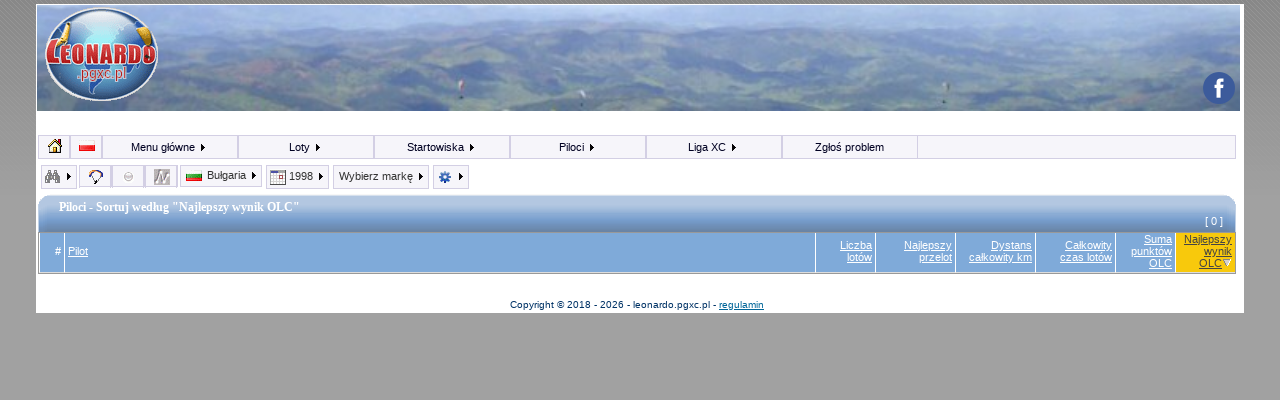

--- FILE ---
content_type: text/html; charset=UTF-8
request_url: https://leonardo.pgxc.pl/piloci/BG/1998/brand:all,cat:1,class:all,xctype:all,club:all,takeoff:all
body_size: 10994
content:
<!DOCTYPE html>
<!--<!DOCTYPE html PUBLIC "-//W3C//DTD XHTML 1.0 Strict//EN" "http://www.w3.org/TR/xhtml1/DTD/xhtml1-strict.dtd">-->

<html dir="">
<head>
<meta http-equiv="Content-Type" content="text/html; charset=utf-8">
<meta http-equiv="Content-Style-Type" content="text/css">

<meta http-equiv="refresh" content="; URL="/>
<meta http-equiv="refresh" content="3600"/>
<meta http-equiv="pragma" content=""/>
<meta http-equiv="content-language" content=""/>
<title>leonardo.pgxc.pl - lista pilotów paralotni portalu</title>
<meta name="keywords" content=""/>
<meta name="description" content=""/>
<meta name="author" content=""/>
<meta name="identifier-url" content=""/>
<meta name="reply-to" content=""/>
<meta name="revisit-after" content="14 days"/>
<meta name="category" content="Sports"/>
<meta name="copyright" content="https://leonardo.pgxc.pl"/>
<meta name="generator" content=""/>
<meta name="viewport" content="width=device-width, initial-scale=1.0"/>
<meta name="robots" content=""/>
<meta name="distribution" content="global"/>
<meta name="date-creation-yyyymmdd" content=""/>
<meta name="date-revision-yyyymmdd" content=""/>
<meta name="geo.position" content=""/>
<meta name="ICBM" content=""/>




<link rel="stylesheet" href="/templates/pgxc/tpl/style.css" type="text/css">
<style type="text/css">
<!--
body {
	background-color:#a1a1a1;
	background-image:url(/templates/pgxc/tpl/pagebg.gif);
	background-repeat:repeat-x;
	margin:0;
}
-->
</style>
<!--[if IE]>
<style type="text/css">
/* Import the fancy styles for IE only (NS4.x doesn't use the @import function) */
@import url("/templates/pgxc/tpl/formIE.css");
</style>
<![endif]-->
<!-- Global site tag (gtag.js) - Google Analytics -->
<script async src="https://www.googletagmanager.com/gtag/js?id=UA-111088592-1"></script>
<script>
  window.dataLayer = window.dataLayer || [];
  function gtag(){dataLayer.push(arguments);}
  gtag('js', new Date());

  gtag('config', 'UA-111088592-1');
</script>

<link rel="stylesheet" type="text/css" href="https://leonardo.pgxc.pl/js/cookieconsent.min.css" />
<script src="https://leonardo.pgxc.pl/js/cookieconsent.min.js"></script>
<script>
window.addEventListener("load", function(){
window.cookieconsent.initialise({
  "palette": {
    "popup": {
      "background": "#efefef",
      "text": "#404040"
    },
    "button": {
      "background": "#8ec760",
      "text": "#ffffff"
    }
  },
  "position": "bottom-right",
  "content": {
    "message": "Portal wykorzystuje pliki cookies, potrzebne są one także do poprawnego działania powiązanych usług Google. Korzystając ze strony wyrażasz zgodę na wykorzystywanie plików cookies.\n",
    "dismiss": "OK!",
    "link": "dowiedz się więcej",
    "href": "http://pgxc.pl/cookie-policy/"
  }
})});
</script>
<script async src="https://pagead2.googlesyndication.com/pagead/js/adsbygoogle.js?client=ca-pub-3470522616340297" crossorigin="anonymous"></script>
</head>
<body topmargin="0"  bottommargin="0" bgcolor="#a1a1a1" text="#" link="#" vlink="#">
<a name="top"></a>
<table id="mainBodyTable" class='mainBodyTable' >
	<tr>
		<td class="bodyline" align="left" valign="top">

			  <table id="headerTable" background="/templates/pgxc/tpl/back.jpg">
				  <tr>
					  <td id="headerLeftLogo" >
					    <div id="headerLogo" ><img alt="Logo portalu" src="/templates/pgxc/tpl/leonardo_logo_v1.png" ></div></td>
			          <td id="headerRightLogo" >
					  <div id="headerRight"><img src="/templates/pgxc/tpl/motto.gif" ></div>

  					  <div id="headerLeft"
					  style=" display:none;"></div>

		              <div id="headerIndex" ><a href="https://www.facebook.com/pgxcpl/" target="_blank"><img src="https://leonardo.pgxc.pl/img/social/facebook.png" border="0" title="Polub na facebooku" vspace="1" width="50%" height="50%"/></a></div>
					  </td>
			    </tr>
		      </table>


<link href="/templates/pgxc/style.css" rel="stylesheet" type="text/css">
<link href="/templates/pgxc/width.css" rel="stylesheet" type="text/css">
<style>
.mainBodyTable {  
	border:0;
	border-left-color:#000000; border-left-style:solid; border-left-width:2px; 
	border-right-color:#000000; border-right-style:solid; border-right-width:2px; 
	margin-bottom:0px;
}

</style>

<table id="tableBlocks" align="top" >
  <tr>
    <td class='mainWrapCell' valign="top" >

<script type="text/javascript" src="/js/google_maps/jquery.js"></script>
<script type="text/javascript" src="/js/jquery.cookie.js"></script>

<script type="text/javascript" src="/js/jqModal.js"></script>
<script type="text/javascript" src="/js/DHTML_functions.js"></script>

<link rel="stylesheet" type="text/css" href="/templates/pgxc/style_second_menu.css">
<link rel="stylesheet" type="text/css" href="/templates/pgxc/style_top_menu.css">
<link rel="stylesheet" type="text/css" href="/js/jqModal.css">

<!-- sprites-->
<style type="text/css">
<!--
img.brands { background: url(/img/sprite_brands.png) no-repeat left top; }
img.fl {   background: url(/img/sprite_flags.png) no-repeat left top ; }
img.icons1 {   background: url(/img/sprite_icons1.png) no-repeat left  top ; }
-->
</style>
<link rel="stylesheet" type="text/css" href="/templates/pgxc/sprites.css">

	
<!--[if IE ]>
<style type = "text/css">
	#vnav li, #nav li , #dropMenu li , table.listTable tr {
	   behavior: url('/hover.htc');
	}
</style>
<![endif]-->

<div id="ticker01" class="tickercontainer">
<marquee id="tickerMarquee" behavior="scroll" scrollamount="2" direction="left" width="98%"></marquee>
</div> 
<script type="text/javascript"><!--//--><![CDATA[//><!--

$('#dialogWindow').jqm({modal:true,toTop: true});

function showClubDetails(clubID) {
	$('#dialogWindow').jqm({ajax: '/GUI_EXT_club_info.php?clubid='+clubID,
		ajaxText: '<img src=\'/img/ajax-loader.gif\'>'  });
	$('#dialogWindow').jqmShow();
}

function showNewsItem(itemID) {
	$('#dialogWindow').jqm({ajax: '/data/news/'+itemID+'/index.html',
		ajaxText: '<img src=\'/img/ajax-loader.gif\'>'  });
	$('#dialogWindow').jqmShow();
}

function showNewsSettings() {
	$('#dialogWindow').jqm({ajax: '/GUI_EXT_settings.php',
		ajaxText: '<img src=\'/img/ajax-loader.gif\'>' });
	$('#dialogWindow').jqmShow(); 	
}

function showFilter() {
	$('#dialogWindow').jqm({ajax: '/GUI_EXT_filter.php',
		ajaxText: '<img src=\'/img/ajax-loader.gif\'>' });

	$(".jqmWindow").css({top:'20px', 'margin-left':'-400px',width:'800px'});
	
	$('#dialogWindow').jqmShow(); 	
}


function showUserSettings() {
	$('#dialogWindow').jqm({ajax: '/GUI_EXT_settings.php',
		ajaxText: '<img src=\'/img/ajax-loader.gif\'>' });
	$('#dialogWindow').jqmShow(); 	
}

$(function() { 

 jQuery.ajax({	
	url: '/EXT_news.php',
	timeout: 4000,
	success: function(newsHtml) { 		
	   $("#tickerMarquee").html("<ul class='newsticker'>"+newsHtml+"</ul>");
 
	   $('#tickerMarquee').marquee('pointer').mouseover(function () {
			$(this).trigger('stop');
		}).mouseout(function () {
			$(this).trigger('start');
		}).mousemove(function (event) {
			if ($(this).data('drag') == true) {
				this.scrollLeft = $(this).data('scrollX') + ($(this).data('x') - event.clientX);
			}
		}).mousedown(function (event) {
			$(this).data('drag', true).data('x', event.clientX).data('scrollX', this.scrollLeft);
		}).mouseup(function () {
			$(this).data('drag', false);
		});
		
		}
		
  }) 

	// $("#ticker01").liScroll({travelocity: 0.05,url: '/EXT_news.php' }); 
})



function submitUserPrefs() {
  var inputs = [];
  $("#userPrefs :input").each(function() {
	inputs.push(this.name + '=' + escape(this.value));
  })
  jQuery.ajax({
	data: inputs.join('&'),
	url: '/GUI_EXT_settings.php',
	timeout: 4000,
	error: function() {
	 $("#userPrefsMsg").html("<span class='alert'>Error in updating user settings</span>");
	},
	success: function(r) { 
	 $("#userPrefsMsg").html(r);
	}
  }) 
  return false;
}
//--><!]]></script>



<ul id="nav">


<li class="smallItem long hideOnExtraSmall"><a class="smallItem" href='#'><img class='icons1 sprite-icon_home ' src='/img/space.gif'  border='0'  title='home'  alt='home' ></a>
	<ul class="long">


		<li><a href="https://leonardo.pgxc.pl/strona/index_full">Strona główna (podsumowanie)</a></li>
		<li><a href="https://leonardo.pgxc.pl/strona/rss_conf"><img class='icons1 sprite-rss ' src='/img/space.gif'  border='0'  title='RSS'  alt='RSS'   align='absmiddle' > RSS Feed</a></li>
	</ul>
</li>

<li class="smallItem short hideOnSmall hideOnExtraSmall"><a class="smallItem"  href='#'><img class='fl sprite-pl ' src='/img/space.gif'  border='0'  title='Język'  alt='Język'  width='18'   height='12' ></a>
	<ul class="short" >
		<li class="li_h1 short_li_h1">Język</li>
		<li><a href='/piloci/BG/1998/brand:all,cat:1,class:all,xctype:all,club:all,takeoff:all&lng=english'><img class='fl sprite-us ' src='/img/space.gif'  border='0'  width='18'   height='12'   align='absmiddle' >&nbsp;English</a></li>
<li><a href='/piloci/BG/1998/brand:all,cat:1,class:all,xctype:all,club:all,takeoff:all&lng=polish'><img class='fl sprite-pl ' src='/img/space.gif'  border='0'  width='18'   height='12'   align='absmiddle' >&nbsp;Polish</a></li>
	</ul>
</li>
  
<li><a href="#">Menu główne <img class='icons1 sprite-icon_arrow_left ' src='/img/space.gif'  border='0' ></a>
	<ul>
								<li><a href="/index.php?name=leonardo&op=login"><img class='icons1 sprite-icon_login ' src='/img/space.gif'  border='0'   align='absmiddle' > Zaloguj</a></li>			
			<li><a href="https://leonardo.pgxc.pl/strona/register"><img class='icons1 sprite-icon_register ' src='/img/space.gif'  border='0'   align='absmiddle' > Załóż konto</a></li>
            
						<li class='li_space'></li>
		  				
		<li><a href="#" onclick="showUserSettings()">Moje ustawienia</a></li>
				<li class='li_space'></li>
		<li><a href="https://leonardo.pgxc.pl/strona/stats">Statystyki lotów</a></li>
		<li><a href="https://leonardo.pgxc.pl/strona/program_info">Informacja o projekcie</a></li>
		<li class='li_space '></li><li><a href='http://pgxc.pl/category/leonardoxc/'  target='_blank' >Nowości</a></li><li><a href='https://leonardo.pgxc.pl/regulamin.pdf'  target='_blank' >Regulamin</a></li><li><a href='https://leonardo.pgxc.pl/strona/punktacja_lotow' >Zasady punktacji</a></li><li><a href='http://pgxc.pl/raport_klifowy.pdf'  target='_blank' >Klifowy Raport Pogodowy</a></li><li><a href='http://pgxc.pl/raport_sudety.pdf'  target='_blank' >Sudety - Raport Pogodowy</a></li><li><a href='http://pgxc.pl/raport_beskidwyspowy.pdf'  target='_blank' >Beskid Wyspowy - Raport Pogodowy</a></li><li><a href='http://pgxc.pl/2018/09/przejscie-z-xcc-na-leonardo/'  target='_blank' >Migracja z innych platform</a></li><li><a href='http://pgxc.pl/2019/06/raport-na-potrzeby-ippi/'  target='_blank' >Zestawienie lotów do IPPI</a></li><li><a href='http://uup.pgxc.pl/'  target='_blank' >Archiwa rezerwacji stref / UUP</a></li>	</ul>
</li>

<li><a href="#">Loty <img class='icons1 sprite-icon_arrow_left ' src='/img/space.gif'  border='0' ></a>
	<ul>
		<li><a href="https://leonardo.pgxc.pl/loty/BG/1998/brand:all,cat:1,class:all,xctype:all,club:all,pilot:0_0,takeoff:all">Loty</a></li> 
       	
		<li><a href="https://leonardo.pgxc.pl/loty/world/alltimes/brand:all,cat:1,class:all,xctype:all,club:all,pilot:all,takeoff:all&sortOrder=dateAdded">Pokaż ostatnio dodane</a></li>
		<li><a href="https://leonardo.pgxc.pl/strona/filter">Filtr</a></li>
		<li class='li_space'></li>
		<li><a href="https://leonardo.pgxc.pl/loty/world/alltimes/brand:all,cat:0,class:all,xctype:all,club:all,pilot:all,takeoff:all">Pokaż wszystkie loty</a></li>
	</ul>
</li>

<li><a href="#">Startowiska <img class='icons1 sprite-icon_arrow_left ' src='/img/space.gif'  border='0' ></a>
	<ul>
		<li><a href="https://leonardo.pgxc.pl/strona/sites">Przewodnik</a></li>
        		<li><a href="https://leonardo.pgxc.pl/strona/list_areas">Rejony do latania</a></li>
		<li><a href="https://leonardo.pgxc.pl/startowiska/BG/1998/brand:all,cat:1,club:all,pilot:0_0">Startowiska</a></li>
		<li><a href="https://leonardo.pgxc.pl/prognozy_szczegolowe/PL/1998/brand:all,cat:1,club:all,pilot:0_0">Prognozy na 3 dni</a></li>
		<li><a href="https://leonardo.pgxc.pl/prognozy/PL/1998/brand:all,cat:1,club:all,pilot:0_0">Prognozy na 5 dni</a></li>
	</ul>
</li>

<li><a href="#">Piloci <img class='icons1 sprite-icon_arrow_left ' src='/img/space.gif'  border='0' ></a>
	<ul>
		<li><a href="https://leonardo.pgxc.pl/piloci/BG/1998/brand:all,cat:1,class:all,xctype:all,club:all,takeoff:all&comp=">Piloci</a></li>
   		<li><a href="https://leonardo.pgxc.pl/strona/pilot_search">Szukaj</a></li>
		<li class='li_h1'>.:: Statystyki Pilota ::.</li>
		<li><a href="https://leonardo.pgxc.pl/piloci/BG/1998/brand:all,cat:1,class:all,xctype:all,club:all,takeoff:all&comp=1&sortOrder=bestOlcScore">OLC</a></li>
		<li><a href="https://leonardo.pgxc.pl/piloci/BG/1998/brand:all,cat:1,class:all,xctype:all,club:all,takeoff:all&comp=1&sortOrder=bestDistance">Dystans otwarty</a></li>
		<li><a href="https://leonardo.pgxc.pl/piloci/BG/1998/brand:all,cat:1,class:all,xctype:all,club:all,takeoff:all&comp=1&sortOrder=totalDuration">Czas</a></li>
		<li><a href="https://leonardo.pgxc.pl/piloci/BG/1998/brand:all,cat:1,class:all,xctype:all,club:all,takeoff:all&comp=1&sortOrder=totalFlights">Loty</a></li>
	</ul>
</li>

<li class="long"><a href="#">Liga XC <img class='icons1 sprite-icon_arrow_left ' src='/img/space.gif'  border='0' ></a>
	<ul class="long">
		<li><a href="https://leonardo.pgxc.pl/liga/BG/season2025/brand:all,cat:1,class:all,xctype:all,club:all">Liga XC</a></li>
		<li class='li_h1 long_li_h1'>.:: Narodowe rankingi ::.</li><li><a href='https://leonardo.pgxc.pl/rankingi/201.2/season1/brand:all,club:all'>Polskie Klify Nadmorskie</a></li><li><a href='https://leonardo.pgxc.pl/rankingi/202.2/season2026/brand:all,club:all'>Polskie Klify Nadmorskie - sezonowy</a></li><li><a href='https://leonardo.pgxc.pl/rankingi/204.2/season1/brand:all,club:all'>Klify Nadwiślane</a></li><li><a href='https://leonardo.pgxc.pl/rankingi/205.2/season2026/brand:all,club:all'>Klify Nadwiślane - sezonowy</a></li><li><a href='https://leonardo.pgxc.pl/rankingi/206.2/season1/brand:all,club:all'>Loty Holowane</a></li><li><a href='https://leonardo.pgxc.pl/rankingi/207.2/season2026/brand:all,club:all'>Loty Holowane - Sezonowy</a></li><li><a href='https://leonardo.pgxc.pl/rankingi/203.2/1998/brand:all,club:all'>Majówkowy Ranking Przelotowy</a></li><li><a href='https://leonardo.pgxc.pl/rankingi/777.1/season2025/brand:all,club:all'>Kulawe Ptaki</a></li>		</ul>
</li>
<li class="long"> <a href="http://trac.pgxc.pl/newticket" target="_blank">Zgłoś problem</a></li>
</ul>



<div class="main_text" align="left" style="clear:both;padding:0;margin:0">
<a name="top_of_page" ></a>
<div id="dialogWindow" class="jqmWindow"></div>
<main><link rel="stylesheet" href="/js/bettertip/jquery.bettertip.css" type="text/css" />

<script type="text/javascript" src="/js/tipster.js"></script>
<script type="text/javascript" src="/js/bettertip/jquery.bettertip.js"></script>


<script type="text/javascript">
// var BT_base_url='/GUI_EXT_pilot_info.php?op=info_short&pilotID=';
var BT_base_urls=[];
BT_base_urls[0]='/GUI_EXT_pilot_info.php?op=info_short&pilotID=';
BT_base_urls[1]='/GUI_EXT_pilot_info.php?op=info_nac&pilotID=';

var BT_displayOnSide=[];
BT_displayOnSide[0]='auto';
BT_displayOnSide[1]='auto';

var BT_widths=[];
BT_widths[0]=500;
BT_widths[1]=400;

var BT_default_width=500;
</script>

<script language="javascript">
var pilotTip = new TipObj('pilotTip');
with (pilotTip)
{
  template = '<table bgcolor="#000000" cellpadding="0" cellspacing="0" width="250" border="0">' +
  '<tr><td class="infoBoxHeader">%5%</td></tr>'+
  '<tr><td class="infoBox">'+
  "<img src='/img/icon_pilot.gif' border=0 align='absmiddle'> <a href='https://leonardo.pgxc.pl/pilot/%4%'>Profil pilota</a>"+
	'</td></tr>'+
    '<tr><td class="infoBox">'+

	"<img src='/img/icon_magnify_small.gif' border=0 align='absmiddle'> <a href='https://leonardo.pgxc.pl/loty/BG/1998/brand:all,cat:1,class:all,xctype:all,club:all,pilot:%4%,takeoff:all'>Wszystkie loty (Filtr)</a>"+
	'</td></tr>'+
    '<tr><td class="infoBox">'+

	"<img src='/img/icon_magnify_small.gif' border=0 align='absmiddle'> <a href='https://leonardo.pgxc.pl/loty/world/alltimes/brand:all,cat:0,class:all,xctype:all,club:all,pilot:%4%,takeoff:all'>Wszystkie loty (Wszystkie)</a>"+
	'</td></tr>'+
    '<tr><td class="infoBox">'+
	
	"<img src='/img/icon_stats.gif' border=0 align='absmiddle'> <a href='https://leonardo.pgxc.pl/statystyki/BG/1998/brand:all,cat:1,class:all,xctype:all,club:all,pilot:%4%,takeoff:all'>statystyki lotów</a>"+

	'</td></tr>'+
    '<tr><td class="infoBox">'+
	"<img src='/img/icons1/rss.gif' alt='RSS pilot feed' width=16 height=16 border=0 align='absmiddle'> <a href='/rss.php?op=latest&pilot=%4%'>kanał RSS lotów pilota</a>"+
	
	
	'</td></tr></table>';

 tipStick = 0;
 showDelay = 0;
 hideDelay = 0;
 doFades = false;
}

var pilotTipExt = new TipObj('pilotTipExt');
with (pilotTipExt)
{
  template = '<table bgcolor="#000000" cellpadding="0" cellspacing="0" width="250" border="0">' +
  '<tr><td class="infoBoxHeader">%5%</td></tr>'+
    '<tr><td class="infoBox">'+


	"<img src='/img/icon_magnify_small.gif' border=0 align='absmiddle'> <a href='https://leonardo.pgxc.pl/loty/BG/1998/brand:all,cat:1,class:all,xctype:all,club:all,pilot:%4%,takeoff:all'>Wszystkie loty (Filtr)</a>"+
	'</td></tr>'+
    '<tr><td class="infoBox">'+

	"<img src='/img/icon_magnify_small.gif' border=0 align='absmiddle'> <a href='https://leonardo.pgxc.pl/loty/world/alltimes/brand:all,cat:0,class:all,xctype:all,club:all,pilot:%4%,takeoff:all'>Wszystkie loty (Wszystkie)</a>"+
	'</td></tr>'+
    '<tr><td class="infoBox">'+
	

	"<img src='/img/icon_stats.gif' border=0 align='absmiddle'> <a href='https://leonardo.pgxc.pl/statystyki/BG/1998/brand:all,cat:1,class:all,xctype:all,club:all,pilot:0_0,takeoff:all&pilotIDview=%4%'>statystyki lotów</a>"+


	'</td></tr></table>';

 tipStick = 0;
 showDelay = 0;
 hideDelay = 0;
 doFades = false;
}

</script>
<div id="pilotTipLayer" class="shadowBox" style="position: absolute; z-index: 10000; 
visibility: hidden; left: 0px; top: 0px; width: 10px">&nbsp;</div>

<div id="pilotTipExtLayer" class="shadowBox" style="position: absolute; z-index: 10000; 
visibility: hidden; left: 0px; top: 0px; width: 10px">&nbsp;</div>



<style type="text/css">

.secondMenuDropLayer {
	display:none;
	width:750px;
	background-color:#D8CEAE;
	position:relative;
	margin:0;
	margin-left:3px;
	margin-bottom:10px;
	padding:3px;
	border:1px solid #d3cfe4;;

background-color: #ffb400;
background-image: url(/img/toppanel_bg.png);

background-color:#B4C48D;
background-image: url(/img/toppanel_bg2.png);

background-repeat: repeat-x;
background-position:top left;

}


.secondMenuDropLayer a,.secondMenuDropLayer a:link,.secondMenuDropLayer a:visited {
text-decoration:none;
color:#031238;
line-height:130%;
padding:2px;
}

.secondMenuDropLayer a:hover {
background-color:#F8C90C;
text-decoration:underline;
}

.secondMenu {
padding-bottom:0;
margin-left:0;
margin-bottom:0px;
margin-top:8px;
}

.menuButton {
    display:block;
   	clear:none;
	float:left;

	background-color: #f6f5fa;
	border: 1px solid #d3cfe4;
	padding: 3px 3px 3px 3px;
	margin-left:2px;
	margin-right:2px;
	margin-bottom:0px;
	margin-top:0px;
}

.buttonLink {
border: 1px solid #333333;
border-top:none;
border-left:none;

display:inline;
padding:5px;
padding-bottom:2px;
padding-top:3px;

float:none;
clear:none;
}

.buttonLink , .buttonLink a, .buttonLink a:link, .buttonLink a:visited {
	background-color:#C4E379;
	background-color:#DDDC71;
}

.datesColumn {
	line-height: 1.5em;
	background:url(/img/toppanel_bg4.png) repeat-x top left;
}

.datesColumnHeader {
	background-color:#B6C58D;
	color:#FFFFFF;
	font-weight:bold;
	vertical-align:top;
	border-bottom:1px solid #ffffff;
}


.countryContinentLink {
display:block; clear:both;
padding:0;
padding-left:12px;
background:#ffffff no-repeat url(/img/icon_c1.gif);
}

.ContinentHeader { padding:3px; padding-top:4px; }

.ContinentHeader1 {	background-color:#B6C58D; }
.ContinentHeader2 {	background-color:#DABE74; }
.ContinentHeader3 {	background-color:#B0BED2; }
.ContinentHeader4 {	background-color:#BCA7A0; }
.ContinentHeader5 {	background-color:#B6C58D; }
.ContinentHeader6 {	background-color:#9791BD; }

.countryContinent { border-left:1px solid #CCCCCC;  }


.countryContinent a { display:block; clear:both; font-size:9px; }

.countryContinent1 {  background-color:#FAFAE4;  }
.countryContinent2 {  background-color:#E8ECDE; }
.countryContinent3 {  background-color:#FAFAE4; }
.countryContinent4 {  background-color:#E8ECDE; }
.countryContinent5 {  background-color:#FAFAE4; }
.countryContinent6 {  background-color:#E8ECDE; }


.menuButton a,.menuButton a:link,.menuButton a:visited {text-decoration:none; color:#333333;}

.menuButtonNormal {
background-color:#F6F5FA;
padding-bottom:3px;
border-bottom-style:solid;
}

.menuButtonActive {
/* yellow */
background-color:#ffb400;
/* green */
background-color:#E0E8CC;
padding-bottom:5px;
border-bottom-style:none;
}




.list_header {
	background:left top #7FAAD9  repeat-x scroll url(/img/list_header_c.gif);
	margin-top: 0px 0px 0px 0px;
	padding:0;
	height: 38px;
	color: white;
	display:block;
	position:relative;
	clear:both;
}

.list_header_l {
	background:left top repeat-x scroll url(/img/list_header_l.gif);
	float: left;
	width: 12px;
	height: 38px;
}

.list_header_r {
	background:left top  repeat-x scroll url(/img/list_header_r.gif);
	float: right;
	width: 12px;
	height: 38px;
}

.list_header_bottom{
	background:left top  repeat-x scroll url(/img/list_header_c_bottom.gif);
}
.list_header_r_bottom {
	background:left top  repeat-x scroll url(/img/list_header_r_bottom.gif);
}
.list_header_l_bottom {
	background:left top  repeat-x scroll url(/img/list_header_l_bottom.gif);
}

.list_header h1 {
	float: none;
	display:block;
	position:absolute;
	top:0px;
	left:11px;
	margin:0;

	padding-top: 7px;
	padding-right: 0pt;
	padding-bottom: 0pt;
	padding-left: 10px;

	height: 16px;
	font-family: Verdana;
	color: white;
	font-size: 12px;
	font-weight: bold;
}


.indexCell div , .indexCell {margin:0 ; padding:0;}
.selectTrack input { hmargin:0; padding:0; cursor:pointer;}
.fav_remove { cursor:pointer; }
.fav_remove img { margin-left:20px; }

#compareFavoritesText  { display:block; }
#compareFavoritesLink { display:none;}

.greenButton , a.greenButton:link,  a.greenButton:visited {
	background: none repeat scroll 0 0 #51B550;
	border: 1px solid #989797;
	color: #FFFFFF;
	padding: 5px 15px;
	border-radius: 5px;  
    -moz-border-radius: 5px;  
    -webkit-border-top: 5px;
}

.dateHidden {display:none;}
</style>

<script language="javascript">
function changeBrand(sl) {
	// var sl=MWJ_findObj("brandSelect");
	var brandID= sl.options[sl.selectedIndex].value ;
	var Url='https://leonardo.pgxc.pl/piloci/BG/1998/brand:%brandID%,cat:1,class:all,xctype:all,club:all,takeoff:all';
	Url=Url.replace('%brandID%',brandID);
	window.location=Url;
}
function changeCountry(sl) {
	var countryCode= sl.options[sl.selectedIndex].value ;
	var Url='https://leonardo.pgxc.pl/piloci/%country%/1998/brand:all,cat:1,class:all,xctype:all,club:all,takeoff:all';
	Url=Url.replace('%country%',countryCode);
	window.location=Url;
}


function resetFilter() {
	$("#filterResultDiv").load('/EXT_filter_functions.php?filter_op=reset');
}

function closePdfDiv(){
	$("#pdfDiv").hide();
}

function toogleMenu(name) {
	// first hide/restore other open layers
	$(".menuButton").removeClass("menuButtonActive");
	$(".menuButton").addClass("menuButtonNormal");
	$(".secondMenuDropLayer").not("#"+name+"DropDownID").hide(200);

   if ( $("#"+name+"DropDownID").is(':visible') ) {
  		$("#"+name+"MenuID").removeClass("menuButtonActive");
		$("#"+name+"MenuID").addClass("menuButtonNormal");
   } else {
   		$("#"+name+"MenuID").removeClass("menuButtonNormal");
   		$("#"+name+"MenuID").addClass("menuButtonActive");
   }
   $("#"+name+"DropDownID").slideToggle(200);

}

$(document).ready(function(){


	$(".closeLayerButton").live('click', function(e) {
		$(this).parent().slideToggle(200);
		$(".menuButton").removeClass("menuButtonActive");
		$(".menuButton").addClass("menuButtonNormal");
	});


});

</script>


<div class="mainBox secondMenu" align="left" style="margin-top:-1px;">

    
	<div id='filterMenuID' class="menuButton"><a href="#" onClick="toogleMenu('filter');return false;">
	<img class='icons1 sprite-icon_filter_down ' src='/img/space.gif'  border='0'   align='absmiddle' >	<img class='icons1 sprite-icon_arrow_left ' src='/img/space.gif'  border='0' ></a>
    </div>

<div id="nav2">
<ul id="nav" style="clear: none; width:auto; height:22px; border: 1px solid #d3cfe4; border-left:0; padding:0; margin:0; " >
<li class="smallItem"><a class="smallItem" href='#'><img class='icons1 sprite-icon_cat_1 ' src='/img/space.gif'  border='0'  title='Rodzaj skrzydła: Paralotnia'  alt='Rodzaj skrzydła: Paralotnia'   align='absmiddle' ></a>
	<ul>
	<li><a href='https://leonardo.pgxc.pl/piloci/BG/1998/brand:all,cat:0,class:all,xctype:all,club:all,takeoff:all'><img class='icons1 sprite-icon_cat_0 ' src='/img/space.gif'  border='0'   align='absmiddle' > Wszystkie rodzaje</a></li>
<li><a href='https://leonardo.pgxc.pl/piloci/BG/1998/brand:all,cat:1,class:all,xctype:all,club:all,takeoff:all'><img class='icons1 sprite-icon_cat_1 ' src='/img/space.gif'  border='0'   align='absmiddle' > Paralotnia</a></li>
<li><a href='https://leonardo.pgxc.pl/piloci/BG/1998/brand:all,cat:2,class:all,xctype:all,club:all,takeoff:all'><img class='icons1 sprite-icon_cat_2 ' src='/img/space.gif'  border='0'   align='absmiddle' > Lotnia FAI1</a></li>
<li><a href='https://leonardo.pgxc.pl/piloci/BG/1998/brand:all,cat:4,class:all,xctype:all,club:all,takeoff:all'><img class='icons1 sprite-icon_cat_4 ' src='/img/space.gif'  border='0'   align='absmiddle' > Skrzydło sztywne FAI5</a></li>
<li><a href='https://leonardo.pgxc.pl/piloci/BG/1998/brand:all,cat:8,class:all,xctype:all,club:all,takeoff:all'><img class='icons1 sprite-icon_cat_8 ' src='/img/space.gif'  border='0'   align='absmiddle' > Szybowiec</a></li>
<li><a href='https://leonardo.pgxc.pl/piloci/BG/1998/brand:all,cat:16,class:all,xctype:all,club:all,takeoff:all'><img class='icons1 sprite-icon_cat_16 ' src='/img/space.gif'  border='0'   align='absmiddle' > Paramotor</a></li>
<li><a href='https://leonardo.pgxc.pl/piloci/BG/1998/brand:all,cat:64,class:all,xctype:all,club:all,takeoff:all'><img class='icons1 sprite-icon_cat_64 ' src='/img/space.gif'  border='0'   align='absmiddle' > Powered flight</a></li>
	</ul>
</li>
</ul>
</div>


<div id="nav2">
<ul id="nav" style="clear: none; width:auto; height:22px; border: 1px solid #d3cfe4; border-left:0; padding:0; margin:0; " >
<li class="smallItem"><a  class="smallItem" href='#'><img class='icons1 sprite-icon_class_0 ' src='/img/space.gif'  border='0'  title='Klasa: Wszystkie klasy'  alt='Klasa: Wszystkie klasy'   align='absmiddle' ></a>
	<ul>
	<li><a href='https://leonardo.pgxc.pl/piloci/BG/1998/brand:all,cat:1,class:all,xctype:all,club:all,takeoff:all'><img class='icons1 sprite-icon_class_0 ' src='/img/space.gif'  border='0'   align='absmiddle' > Wszystkie klasy</a></li>
<li  class='li_h1'>Kategoria [ Paralotnia ]</li>
<li><a href='https://leonardo.pgxc.pl/piloci/BG/1998/brand:all,cat:1,class:1,xctype:all,club:all,takeoff:all'><img class='icons1 sprite-icon_class_1 ' src='/img/space.gif'  border='0'   align='absmiddle' > Sport</a></li>
<li><a href='https://leonardo.pgxc.pl/piloci/BG/1998/brand:all,cat:1,class:2,xctype:all,club:all,takeoff:all'><img class='icons1 sprite-icon_class_2 ' src='/img/space.gif'  border='0'   align='absmiddle' > Open</a></li>
<li><a href='https://leonardo.pgxc.pl/piloci/BG/1998/brand:all,cat:1,class:3,xctype:all,club:all,takeoff:all'><img class='icons1 sprite-icon_class_3 ' src='/img/space.gif'  border='0'   align='absmiddle' > Tandem</a></li>
<li><a href='https://leonardo.pgxc.pl/piloci/BG/1998/brand:all,cat:1,class:4,xctype:all,club:all,takeoff:all'><img class='icons1 sprite-icon_class_4 ' src='/img/space.gif'  border='0'   align='absmiddle' > Fun Cup</a></li>
<li  class='li_h1'>Kategoria [ Lotnia FAI1 ]</li>
<li><a href='https://leonardo.pgxc.pl/piloci/BG/1998/brand:all,cat:1,class:1,xctype:all,club:all,takeoff:all'><img class='icons1 sprite-icon_class_1 ' src='/img/space.gif'  border='0'   align='absmiddle' > Kingpost</a></li>
<li><a href='https://leonardo.pgxc.pl/piloci/BG/1998/brand:all,cat:1,class:2,xctype:all,club:all,takeoff:all'><img class='icons1 sprite-icon_class_2 ' src='/img/space.gif'  border='0'   align='absmiddle' > Topless</a></li>
	</ul>
</li>
</ul>
</div>

<div id="nav2">
<ul id="nav" style="clear: none; width:auto; height:22px; border: 1px solid #d3cfe4; border-left:0; padding:0; margin:0; " >
<li class="smallItem"><a  class="smallItem" href='#'><img class='icons1 sprite-icon_xctype_0 ' src='/img/space.gif'  border='0'  title='Rodzaje przelotów: Wszystkie rodzaje przelotów'  alt='Rodzaje przelotów: Wszystkie rodzaje przelotów'   align='absmiddle' ></a>
	<ul>
	<li><a href='https://leonardo.pgxc.pl/piloci/BG/1998/brand:all,cat:1,class:all,xctype:all,club:all,takeoff:all'><img class='icons1 sprite-icon_xctype_0 ' src='/img/space.gif'  border='0'   align='absmiddle' >Wszystkie rodzaje przelotów</a></li>
<li><a href='https://leonardo.pgxc.pl/piloci/BG/1998/brand:all,cat:1,class:all,xctype:1,club:all,takeoff:all'><img class='icons1 sprite-icon_xctype_1 ' src='/img/space.gif'  border='0'   align='absmiddle' > 3 Turnpoints XC</a></li>
<li><a href='https://leonardo.pgxc.pl/piloci/BG/1998/brand:all,cat:1,class:all,xctype:2,club:all,takeoff:all'><img class='icons1 sprite-icon_xctype_2 ' src='/img/space.gif'  border='0'   align='absmiddle' > Open Triangle</a></li>
<li><a href='https://leonardo.pgxc.pl/piloci/BG/1998/brand:all,cat:1,class:all,xctype:4,club:all,takeoff:all'><img class='icons1 sprite-icon_xctype_4 ' src='/img/space.gif'  border='0'   align='absmiddle' > Closed Triangle</a></li>
	</ul>
</li>
</ul>
</div>


    <div id='countryMenuID' class="menuButton"><a href="#" onClick="toogleMenu('country');return false;"><img class='fl mb4 sprite-bg ' src='/img/space.gif'  border='0'  title='Wybierz kraj'  alt='Wybierz kraj'   align='absmiddle' > Bułgaria <img class='icons1 sprite-icon_arrow_left ' src='/img/space.gif'  border='0' ></a>
    </div>



    <div id='dateMenuID' class="menuButton"><a href="#" onClick="toogleMenu('date');return false;"><img class='icons1 sprite-icon_date ' src='/img/space.gif'  border='0'  title='Wybierz datę'  alt='Wybierz datę'   align='absmiddle' > 1998 <img class='icons1 sprite-icon_arrow_left ' src='/img/space.gif'  border='0' ></a>
    </div>

	


    <div id='brandMenuID' class="menuButton">
		<div class='brandImageDiv'>
			<a href="#" onClick="toogleMenu('brand');return false;"><img  src='/img/space.gif' height='16' width='2' align='absmiddle' border=0 title=''>Wybierz markę <img class='icons1 sprite-icon_arrow_left ' src='/img/space.gif'  border='0' ></a>
		</div>
    </div>


    <div id='newsMenuID' class="menuButton">
			<!-- <a href="#" onClick="toogleMenu('news');return false;"> -->
			<a href="#" onClick="showNewsSettings();return false;">
			<img class='icons1 sprite-icon_settings ' src='/img/space.gif'  border='0'  title='Moje ustawienia'  alt='Moje ustawienia'   align='absmiddle' >			
			 <img class='icons1 sprite-icon_arrow_left ' src='/img/space.gif'  border='0' ></a>
    </div>
    
</div> 


<div id="bookmarkDropDownID" class="secondMenuDropLayer"  >
<div class='closeButton closeLayerButton'></div>
<div class='content' style='padding:5px;'>
                <a  href='https://leonardo.pgxc.pl/piloci/BG/1998/brand:all,cat:1,class:all,xctype:all,club:all,takeoff:all&print'><img class='icons1 sprite-icon_bookmark ' src='/img/space.gif'  border='0'  title='To jest adres tej strony'  alt='To jest adres tej strony'   align='absmiddle' > To jest adres tej strony</a>

</div>
</div>


<div id="filterDropDownID" class="secondMenuDropLayer"  >
<div class='closeButton closeLayerButton'></div>
<div class='content' style='padding:5px;'>

		<img class='icons1 sprite-icon_info ' src='/img/space.gif'  border='0'   align='absmiddle' >    Filtr jest nieaktywny&nbsp;
    <div class='buttonLink'>
    <a href="https://leonardo.pgxc.pl/strona/filter">Filtr</a>
    </div>
        <div id='filterResultDiv'></div>

</div>
</div>


<div id="brandDropDownID" class="secondMenuDropLayer"  >
<div class='closeButton closeLayerButton'></div>
<div class='content'>

<table  cellpadding="0" cellspacing="0">
<tr>
	<td height=25 colspan= class="main_text">

      <strong>Wybierz markę
      <select name='selectBrand' id='selectBrand'  onchange='changeBrand(this)'>
						<option value=0>Wszystkie marki</option><option  value=40>AIR</option><option  value=1>Advance</option><option  value=196>Adventure</option><option  value=20>Aerodyne</option><option  value=29>Aeros</option><option  value=91>Air Design</option><option  value=194>Air'G</option><option  value=192>Air-Sport</option><option  value=41>Airborne</option><option  value=21>Aircross</option><option  value=47>Airea</option><option  value=2>Airwave</option><option  value=401>Alexander Schleicher</option><option  value=15>Apco</option><option  value=90>Archaeopteryx</option><option  value=313>Avian Hand Gliders</option><option  value=28>Axis</option><option  value=195>BGD</option><option  value=42>Bautek</option><option  value=317>Bright Star Gliders</option><option  value=54>CaliptAir</option><option  value=305>Ch. Kratzner</option><option  value=301>Condor</option><option  value=402>DG-Flugzeugbau</option><option  value=193>Davinci Gliders</option><option  value=23>Dudek</option><option  value=30>Edel</option><option  value=318>Eigenmann</option><option  value=197>Element</option><option  value=307>Ellipse</option><option  value=53>Enterprise Wings</option><option  value=60>Escape</option><option  value=44>Finsterwalder</option><option  value=24>Firebird</option><option  value=25>FlightDesign</option><option  value=198>Flow Paragliders</option><option  value=199>FlyFat</option><option  value=52>Flying Planet</option><option  value=11>FreeX</option><option  value=3>Gin</option><option  value=10>Gradient</option><option  value=321>Grif Italia</option><option  value=51>Guggenmos</option><option  value=310>Helite</option><option  value=31>ITV</option><option  value=56>Icaro 2000</option><option  value=4>Icaro Paragliders</option><option  value=314>Ikarus Pellicci</option><option  value=49>Impuls</option><option  value=27>Independence</option><option  value=81>JoJo Wings</option><option  value=403>Jonker Sailplanes</option><option  value=200>KimFly</option><option  value=48>La Mouette</option><option  value=308>Laurent Zahn</option><option  value=201>Level Wings</option><option  value=80>Little Cloud</option><option  value=203>MCC Aviation</option><option  value=13>MacPara</option><option  value=202>Maya</option><option  value=39>Moyes</option><option  value=204>Neo</option><option  value=32>Nervunes</option><option  value=26>Niviuk</option><option  value=303>North Wing Design</option><option  value=5>Nova</option><option  value=19>Ozone</option><option  value=206>PHI</option><option  value=207>PPG Korea</option><option  value=205>ParAAvis</option><option  value=37>Paradelta</option><option  value=92>Paramania</option><option  value=22>Paratech</option><option  value=33>Pegas</option><option  value=34>Perche</option><option  value=319>Pioneer Aviation</option><option  value=12>ProDesign</option><option  value=304>Quasar</option><option  value=9>SOL</option><option  value=405>SZD</option><option  value=191>Scheibe</option><option  value=404>Schempp-Hirth</option><option  value=43>Seedwings</option><option  value=18>Sky</option><option  value=82>Sky Country</option><option  value=57>Skyline</option><option  value=208>Skyman</option><option  value=312>Skypoint</option><option  value=6>Skywalk</option><option  value=58>Skyward</option><option  value=315>Skyway</option><option  value=306>Solar Wings</option><option  value=209>Sun Gliders</option><option  value=210>Sup'Air</option><option  value=7>Swing</option><option  value=50>Team Impact</option><option  value=45>Team5</option><option  value=55>Tecma</option><option  value=320>Thalhofer</option><option  value=35>Trekking</option><option  value=93>Triple Seven</option><option  value=8>UP</option><option  value=14>UTurn</option><option  value=309>Ulteam</option><option  value=311>VEGA Drachenbau</option><option  value=316>Villinger</option><option  value=38>WillsWing</option><option  value=17>Windtech</option><option  value=16>Woc</option><option  value=36>XiX</option><option  value=83>Ynovar</option></select>
       lub</strong>&nbsp;
    	<div class="buttonLink">
			<a style='text-align:center; text-decoration:underline;' href='https://leonardo.pgxc.pl/piloci/BG/1998/brand:all,cat:1,class:all,xctype:all,club:all,takeoff:all'>Wyświetl wszystkie</a>
		</div>

	</td>
</tr>
</table>
</div>
</div>

<div id="newsDropDownID" class="secondMenuDropLayer"  >
<div class='closeButton closeLayerButton'></div>
<div class='content' style='padding:5px;'>
      <a href='https://leonardo.pgxc.pl/piloci/BG/1998/brand:all,cat:1,class:all,xctype:all,club:all,takeoff:all&print'><img class='icons1 sprite-icon_bookmark ' src='/img/space.gif'  border='0'  title='To jest adres tej strony'  alt='To jest adres tej strony'   align='absmiddle' > Configure the display of News </a>
</div>
</div>



<div id="clubDropDownID" class="secondMenuDropLayer"  >
<div class='closeButton closeLayerButton'></div>        
<div class='content'>
<div style='height:4px;'></div>
<table  cellpadding="4" cellspacing="0"><tr><td valign="top">

</td><td valign="top">

</td></tr></table>

<div id='filterResultDiv'></div>
</div>
</div>
<div id="countryDropDownID" class="secondMenuDropLayer"  >
<div class='closeButton closeLayerButton'></div>        
<div class='content' align="left">


<div style='height:4px;'></div>
<div align='left'>
<table  cellpadding="1" cellspacing="0"  >
<tr>
	<td height=25 colspan=4 class="main_text">
		<strong>Wybierz kraj lub		</strong>
		<div class="buttonLink">
			<a  href='https://leonardo.pgxc.pl/piloci/world/1998/brand:all,cat:1,class:all,xctype:all,club:all,takeoff:all'>Wyświetl wszystkie</a>
		</div>
	</td>
</tr>
<tr>
	<td colspan=4 >

	</td>
</tr>




<tr><td class='countryContinent countryContinent1'  valign='top' width='25%'><div class='datesColumnHeader ContinentHeader ContinentHeader1'><strong>Europa</strong></div><div class='countryContinentLink ContinentHeader1'><a class='countryContinent1' href='https://leonardo.pgxc.pl/piloci/AL/1998/brand:all,cat:1,class:all,xctype:all,club:all,takeoff:all'>Albania</a></div>
<div class='countryContinentLink ContinentHeader1'><a class='countryContinent1' href='https://leonardo.pgxc.pl/piloci/AT/1998/brand:all,cat:1,class:all,xctype:all,club:all,takeoff:all'>Austria</a></div>
<div class='countryContinentLink ContinentHeader1'><a class='countryContinent1' href='https://leonardo.pgxc.pl/piloci/BG/1998/brand:all,cat:1,class:all,xctype:all,club:all,takeoff:all'>Bułgaria</a></div>
<div class='countryContinentLink ContinentHeader1'><a class='countryContinent1' href='https://leonardo.pgxc.pl/piloci/HR/1998/brand:all,cat:1,class:all,xctype:all,club:all,takeoff:all'>Chorwacja</a></div>
<div class='countryContinentLink ContinentHeader1'><a class='countryContinent1' href='https://leonardo.pgxc.pl/piloci/CZ/1998/brand:all,cat:1,class:all,xctype:all,club:all,takeoff:all'>Czechy</a></div>
<div class='countryContinentLink ContinentHeader1'><a class='countryContinent1' href='https://leonardo.pgxc.pl/piloci/DK/1998/brand:all,cat:1,class:all,xctype:all,club:all,takeoff:all'>Dania</a></div>
<div class='countryContinentLink ContinentHeader1'><a class='countryContinent1' href='https://leonardo.pgxc.pl/piloci/FI/1998/brand:all,cat:1,class:all,xctype:all,club:all,takeoff:all'>Finlandia</a></div>
<div class='countryContinentLink ContinentHeader1'><a class='countryContinent1' href='https://leonardo.pgxc.pl/piloci/FR/1998/brand:all,cat:1,class:all,xctype:all,club:all,takeoff:all'>Francja</a></div>
<div class='countryContinentLink ContinentHeader1'><a class='countryContinent1' href='https://leonardo.pgxc.pl/piloci/GR/1998/brand:all,cat:1,class:all,xctype:all,club:all,takeoff:all'>Grecja</a></div>
<div class='countryContinentLink ContinentHeader1'><a class='countryContinent1' href='https://leonardo.pgxc.pl/piloci/ES/1998/brand:all,cat:1,class:all,xctype:all,club:all,takeoff:all'>Hiszpania</a></div>
<div class='countryContinentLink ContinentHeader1'><a class='countryContinent1' href='https://leonardo.pgxc.pl/piloci/NL/1998/brand:all,cat:1,class:all,xctype:all,club:all,takeoff:all'>Holandia</a></div>
<div class='countryContinentLink ContinentHeader1'><a class='countryContinent1' href='https://leonardo.pgxc.pl/piloci/LT/1998/brand:all,cat:1,class:all,xctype:all,club:all,takeoff:all'>Litwa</a></div>
<div class='countryContinentLink ContinentHeader1'><a class='countryContinent1' href='https://leonardo.pgxc.pl/piloci/MK/1998/brand:all,cat:1,class:all,xctype:all,club:all,takeoff:all'>Macedonia</a></div>
</td><td class='countryContinent countryContinent1' valign='top' width='25%'><div class='countryContinentLink ContinentHeader1'><a class='countryContinent1' href='https://leonardo.pgxc.pl/piloci/DE/1998/brand:all,cat:1,class:all,xctype:all,club:all,takeoff:all'>Niemcy</a></div>
<div class='countryContinentLink ContinentHeader1'><a class='countryContinent1' href='https://leonardo.pgxc.pl/piloci/NO/1998/brand:all,cat:1,class:all,xctype:all,club:all,takeoff:all'>Norwegia</a></div>
<div class='countryContinentLink ContinentHeader1'><a class='countryContinent1' href='https://leonardo.pgxc.pl/piloci/PL/1998/brand:all,cat:1,class:all,xctype:all,club:all,takeoff:all'>Polska</a></div>
<div class='countryContinentLink ContinentHeader1'><a class='countryContinent1' href='https://leonardo.pgxc.pl/piloci/PT/1998/brand:all,cat:1,class:all,xctype:all,club:all,takeoff:all'>Portugalia</a></div>
<div class='countryContinentLink ContinentHeader1'><a class='countryContinent1' href='https://leonardo.pgxc.pl/piloci/RO/1998/brand:all,cat:1,class:all,xctype:all,club:all,takeoff:all'>Rumunia</a></div>
<div class='countryContinentLink ContinentHeader1'><a class='countryContinent1' href='https://leonardo.pgxc.pl/piloci/CS/1998/brand:all,cat:1,class:all,xctype:all,club:all,takeoff:all'>Serbia i Czarnogóra...</a></div>
<div class='countryContinentLink ContinentHeader1'><a class='countryContinent1' href='https://leonardo.pgxc.pl/piloci/CH/1998/brand:all,cat:1,class:all,xctype:all,club:all,takeoff:all'>Szwajcaria</a></div>
<div class='countryContinentLink ContinentHeader1'><a class='countryContinent1' href='https://leonardo.pgxc.pl/piloci/SK/1998/brand:all,cat:1,class:all,xctype:all,club:all,takeoff:all'>Słowacja</a></div>
<div class='countryContinentLink ContinentHeader1'><a class='countryContinent1' href='https://leonardo.pgxc.pl/piloci/SI/1998/brand:all,cat:1,class:all,xctype:all,club:all,takeoff:all'>Słowenia</a></div>
<div class='countryContinentLink ContinentHeader1'><a class='countryContinent1' href='https://leonardo.pgxc.pl/piloci/UA/1998/brand:all,cat:1,class:all,xctype:all,club:all,takeoff:all'>Ukraina</a></div>
<div class='countryContinentLink ContinentHeader1'><a class='countryContinent1' href='https://leonardo.pgxc.pl/piloci/GB/1998/brand:all,cat:1,class:all,xctype:all,club:all,takeoff:all'>Wielka Brytania</a></div>
<div class='countryContinentLink ContinentHeader1'><a class='countryContinent1' href='https://leonardo.pgxc.pl/piloci/HU/1998/brand:all,cat:1,class:all,xctype:all,club:all,takeoff:all'>Węgry</a></div>
<div class='countryContinentLink ContinentHeader1'><a class='countryContinent1' href='https://leonardo.pgxc.pl/piloci/IT/1998/brand:all,cat:1,class:all,xctype:all,club:all,takeoff:all'>Włochy</a></div>
<div class='countryContinentLink ContinentHeader1'><a class='countryContinent1' href='https://leonardo.pgxc.pl/piloci/LV/1998/brand:all,cat:1,class:all,xctype:all,club:all,takeoff:all'>Łotwa</a></div>
</td><td class='countryContinent countryContinent1' valign='top' width='25%'><div class='datesColumnHeader ContinentHeader ContinentHeader2'><strong>Południowa Ameryka</strong></div><div class='countryContinentLink ContinentHeader2'><a class='countryContinent1' href='https://leonardo.pgxc.pl/piloci/AR/1998/brand:all,cat:1,class:all,xctype:all,club:all,takeoff:all'>Argentyna</a></div>
<div class='countryContinentLink ContinentHeader2'><a class='countryContinent1' href='https://leonardo.pgxc.pl/piloci/BR/1998/brand:all,cat:1,class:all,xctype:all,club:all,takeoff:all'>Brazylia</a></div>
<div class='countryContinentLink ContinentHeader2'><a class='countryContinent1' href='https://leonardo.pgxc.pl/piloci/CL/1998/brand:all,cat:1,class:all,xctype:all,club:all,takeoff:all'>Chile</a></div>
<div class='countryContinentLink ContinentHeader2'><a class='countryContinent1' href='https://leonardo.pgxc.pl/piloci/CO/1998/brand:all,cat:1,class:all,xctype:all,club:all,takeoff:all'>Kolumbia</a></div>
<div class='datesColumnHeader ContinentHeader ContinentHeader3'><strong>Ameryka Północna/Środkowa</strong></div><div class='countryContinentLink ContinentHeader3'><a class='countryContinent1' href='https://leonardo.pgxc.pl/piloci/CA/1998/brand:all,cat:1,class:all,xctype:all,club:all,takeoff:all'>Kanada</a></div>
<div class='countryContinentLink ContinentHeader3'><a class='countryContinent1' href='https://leonardo.pgxc.pl/piloci/MX/1998/brand:all,cat:1,class:all,xctype:all,club:all,takeoff:all'>Meksyk</a></div>
<div class='countryContinentLink ContinentHeader3'><a class='countryContinent1' href='https://leonardo.pgxc.pl/piloci/US/1998/brand:all,cat:1,class:all,xctype:all,club:all,takeoff:all'>USA</a></div>
<div class='datesColumnHeader ContinentHeader ContinentHeader4'><strong>Afryka</strong></div><div class='countryContinentLink ContinentHeader4'><a class='countryContinent1' href='https://leonardo.pgxc.pl/piloci/EG/1998/brand:all,cat:1,class:all,xctype:all,club:all,takeoff:all'>Egipt</a></div>
<div class='countryContinentLink ContinentHeader4'><a class='countryContinent1' href='https://leonardo.pgxc.pl/piloci/KE/1998/brand:all,cat:1,class:all,xctype:all,club:all,takeoff:all'>Kenia</a></div>
<div class='countryContinentLink ContinentHeader4'><a class='countryContinent1' href='https://leonardo.pgxc.pl/piloci/MA/1998/brand:all,cat:1,class:all,xctype:all,club:all,takeoff:all'>Maroko</a></div>
<div class='countryContinentLink ContinentHeader4'><a class='countryContinent1' href='https://leonardo.pgxc.pl/piloci/ZA/1998/brand:all,cat:1,class:all,xctype:all,club:all,takeoff:all'>RPA</a></div>
</td><td class='countryContinent countryContinent1' valign='top' width='25%'><div class='countryContinentLink ContinentHeader4'><a class='countryContinent1' href='https://leonardo.pgxc.pl/piloci/TZ/1998/brand:all,cat:1,class:all,xctype:all,club:all,takeoff:all'>Tanzania</a></div>
<div class='datesColumnHeader ContinentHeader ContinentHeader5'><strong>Azja</strong></div><div class='countryContinentLink ContinentHeader5'><a class='countryContinent1' href='https://leonardo.pgxc.pl/piloci/AM/1998/brand:all,cat:1,class:all,xctype:all,club:all,takeoff:all'>Armenia</a></div>
<div class='countryContinentLink ContinentHeader5'><a class='countryContinent1' href='https://leonardo.pgxc.pl/piloci/IN/1998/brand:all,cat:1,class:all,xctype:all,club:all,takeoff:all'>Indie</a></div>
<div class='countryContinentLink ContinentHeader5'><a class='countryContinent1' href='https://leonardo.pgxc.pl/piloci/NP/1998/brand:all,cat:1,class:all,xctype:all,club:all,takeoff:all'>Nepal</a></div>
<div class='countryContinentLink ContinentHeader5'><a class='countryContinent1' href='https://leonardo.pgxc.pl/piloci/RU/1998/brand:all,cat:1,class:all,xctype:all,club:all,takeoff:all'>Rosja</a></div>
<div class='countryContinentLink ContinentHeader5'><a class='countryContinent1' href='https://leonardo.pgxc.pl/piloci/TH/1998/brand:all,cat:1,class:all,xctype:all,club:all,takeoff:all'>Tajlandia</a></div>
<div class='countryContinentLink ContinentHeader5'><a class='countryContinent1' href='https://leonardo.pgxc.pl/piloci/TW/1998/brand:all,cat:1,class:all,xctype:all,club:all,takeoff:all'>Tajwan</a></div>
<div class='countryContinentLink ContinentHeader5'><a class='countryContinent1' href='https://leonardo.pgxc.pl/piloci/TR/1998/brand:all,cat:1,class:all,xctype:all,club:all,takeoff:all'>Turcja</a></div>
<div class='countryContinentLink ContinentHeader5'><a class='countryContinent1' href='https://leonardo.pgxc.pl/piloci/AE/1998/brand:all,cat:1,class:all,xctype:all,club:all,takeoff:all'>Zjednoczone Emiraty ...</a></div>
<div class='datesColumnHeader ContinentHeader ContinentHeader6'><strong>Australia</strong></div><div class='countryContinentLink ContinentHeader6'><a class='countryContinent1' href='https://leonardo.pgxc.pl/piloci/AU/1998/brand:all,cat:1,class:all,xctype:all,club:all,takeoff:all'>Australia</a></div>
</tr><tr>
	<td colspan=4 height=8 class="main_text" ></td>
</tr>
</TABLE>
</div>


</div>
</div>
<style type="text/css">
<!--
.countryList a:link {
	
	display:inline;
	text-align:left;
	float:none;
	width:auto;
	white-space:normal;	
}
.countryList {
	white-space:normal;	
	text-align:left;
}
-->
</style>
<div id="dateDropDownID" class="secondMenuDropLayer"  >
<div class='closeButton closeLayerButton'></div>        
<div class='content'>
<div style='height:4px;'></div>
<table  width="350" cellpadding="3" cellspacing="0">
<tr>
	<td colspan=5  class="main_text" >
		<strong>
			Wybierz datę lub		</strong>		
		<div class='buttonLink'>			
		<a href='https://leonardo.pgxc.pl/piloci/BG/alltimes/brand:all,cat:1,class:all,xctype:all,club:all,takeoff:all'>Wszystkie lata</a>
		</div>

	</td>
	
</tr>
<tr>
<td class="datesColumnHeader" style="width:70px">Sezon</td><td class="datesColumnHeader"></td>
	<td class="datesColumnHeader" style="width:60px">
		Rok	</td>
	<td class="datesColumnHeader" style="width:90px">
		Miesiąc	</td>
    <td class="datesColumnHeader" style="width:110px">Ostatnie</td>
</tr>
<tr>
<td class="datesColumn" valign="top"><a href='https://leonardo.pgxc.pl/piloci/BG/season2026/brand:all,cat:1,class:all,xctype:all,club:all,takeoff:all'>2026</a><BR>
<a href='https://leonardo.pgxc.pl/piloci/BG/season2025/brand:all,cat:1,class:all,xctype:all,club:all,takeoff:all'>2025</a><BR>
<a href='https://leonardo.pgxc.pl/piloci/BG/season2024/brand:all,cat:1,class:all,xctype:all,club:all,takeoff:all'>2024</a><BR>
<a href='https://leonardo.pgxc.pl/piloci/BG/season2023/brand:all,cat:1,class:all,xctype:all,club:all,takeoff:all'>2023</a><BR>
<a href='https://leonardo.pgxc.pl/piloci/BG/season2022/brand:all,cat:1,class:all,xctype:all,club:all,takeoff:all'>2022</a><BR>
<a href='https://leonardo.pgxc.pl/piloci/BG/season2021/brand:all,cat:1,class:all,xctype:all,club:all,takeoff:all'>2021</a><BR>
<a href='https://leonardo.pgxc.pl/piloci/BG/season2020/brand:all,cat:1,class:all,xctype:all,club:all,takeoff:all'>2020</a><BR>
<a href='https://leonardo.pgxc.pl/piloci/BG/season2019/brand:all,cat:1,class:all,xctype:all,club:all,takeoff:all'>2019</a><BR>
<a href='https://leonardo.pgxc.pl/piloci/BG/season2018/brand:all,cat:1,class:all,xctype:all,club:all,takeoff:all'>2018</a><BR>
<a href='https://leonardo.pgxc.pl/piloci/BG/season2017/brand:all,cat:1,class:all,xctype:all,club:all,takeoff:all'>2017</a><BR>
<a href='https://leonardo.pgxc.pl/piloci/BG/season2016/brand:all,cat:1,class:all,xctype:all,club:all,takeoff:all'>2016</a><BR>
<a href='https://leonardo.pgxc.pl/piloci/BG/season2015/brand:all,cat:1,class:all,xctype:all,club:all,takeoff:all'>2015</a><BR>
<a href='https://leonardo.pgxc.pl/piloci/BG/season2014/brand:all,cat:1,class:all,xctype:all,club:all,takeoff:all'>2014</a><BR>
<a href='https://leonardo.pgxc.pl/piloci/BG/season2013/brand:all,cat:1,class:all,xctype:all,club:all,takeoff:all'>2013</a><BR>
<a href='https://leonardo.pgxc.pl/piloci/BG/season2012/brand:all,cat:1,class:all,xctype:all,club:all,takeoff:all'>2012</a><BR>
<a href='https://leonardo.pgxc.pl/piloci/BG/season2011/brand:all,cat:1,class:all,xctype:all,club:all,takeoff:all'>2011</a><BR>
<a href='https://leonardo.pgxc.pl/piloci/BG/season2010/brand:all,cat:1,class:all,xctype:all,club:all,takeoff:all'>2010</a><BR>
<a href='https://leonardo.pgxc.pl/piloci/BG/season2009/brand:all,cat:1,class:all,xctype:all,club:all,takeoff:all'>2009</a><BR>
<a href='https://leonardo.pgxc.pl/piloci/BG/season2008/brand:all,cat:1,class:all,xctype:all,club:all,takeoff:all'>2008</a><BR>
</td>
<td></td>

	<td class="datesColumn" valign="top">
	<a href='https://leonardo.pgxc.pl/piloci/BG/2026/brand:all,cat:1,class:all,xctype:all,club:all,takeoff:all'>2026</a><BR><a href='https://leonardo.pgxc.pl/piloci/BG/2025/brand:all,cat:1,class:all,xctype:all,club:all,takeoff:all'>2025</a><BR><a href='https://leonardo.pgxc.pl/piloci/BG/2024/brand:all,cat:1,class:all,xctype:all,club:all,takeoff:all'>2024</a><BR><a href='https://leonardo.pgxc.pl/piloci/BG/2023/brand:all,cat:1,class:all,xctype:all,club:all,takeoff:all'>2023</a><BR><a href='https://leonardo.pgxc.pl/piloci/BG/2022/brand:all,cat:1,class:all,xctype:all,club:all,takeoff:all'>2022</a><BR><a href='https://leonardo.pgxc.pl/piloci/BG/2021/brand:all,cat:1,class:all,xctype:all,club:all,takeoff:all'>2021</a><BR><a href='https://leonardo.pgxc.pl/piloci/BG/2020/brand:all,cat:1,class:all,xctype:all,club:all,takeoff:all'>2020</a><BR><a href='https://leonardo.pgxc.pl/piloci/BG/2019/brand:all,cat:1,class:all,xctype:all,club:all,takeoff:all'>2019</a><BR><a href='https://leonardo.pgxc.pl/piloci/BG/2018/brand:all,cat:1,class:all,xctype:all,club:all,takeoff:all'>2018</a><BR><a href='https://leonardo.pgxc.pl/piloci/BG/2017/brand:all,cat:1,class:all,xctype:all,club:all,takeoff:all'>2017</a><BR><a href='https://leonardo.pgxc.pl/piloci/BG/2016/brand:all,cat:1,class:all,xctype:all,club:all,takeoff:all'>2016</a><BR><a href='https://leonardo.pgxc.pl/piloci/BG/2015/brand:all,cat:1,class:all,xctype:all,club:all,takeoff:all'>2015</a><BR><a href='https://leonardo.pgxc.pl/piloci/BG/2014/brand:all,cat:1,class:all,xctype:all,club:all,takeoff:all'>2014</a><BR><a href='https://leonardo.pgxc.pl/piloci/BG/2013/brand:all,cat:1,class:all,xctype:all,club:all,takeoff:all'>2013</a><BR><a href='https://leonardo.pgxc.pl/piloci/BG/2012/brand:all,cat:1,class:all,xctype:all,club:all,takeoff:all'>2012</a><BR><a href='https://leonardo.pgxc.pl/piloci/BG/2011/brand:all,cat:1,class:all,xctype:all,club:all,takeoff:all'>2011</a><BR><a href='https://leonardo.pgxc.pl/piloci/BG/2010/brand:all,cat:1,class:all,xctype:all,club:all,takeoff:all'>2010</a><BR><a href='https://leonardo.pgxc.pl/piloci/BG/2009/brand:all,cat:1,class:all,xctype:all,club:all,takeoff:all'>2009</a><BR><a href='https://leonardo.pgxc.pl/piloci/BG/2008/brand:all,cat:1,class:all,xctype:all,club:all,takeoff:all'>2008</a><BR><a href='https://leonardo.pgxc.pl/piloci/BG/2007/brand:all,cat:1,class:all,xctype:all,club:all,takeoff:all'>2007</a><BR><a href='https://leonardo.pgxc.pl/piloci/BG/2006/brand:all,cat:1,class:all,xctype:all,club:all,takeoff:all'>2006</a><BR><a href='https://leonardo.pgxc.pl/piloci/BG/2005/brand:all,cat:1,class:all,xctype:all,club:all,takeoff:all'>2005</a><BR><a href='https://leonardo.pgxc.pl/piloci/BG/2004/brand:all,cat:1,class:all,xctype:all,club:all,takeoff:all'>2004</a><BR><a href='https://leonardo.pgxc.pl/piloci/BG/2003/brand:all,cat:1,class:all,xctype:all,club:all,takeoff:all'>2003</a><BR><a href='https://leonardo.pgxc.pl/piloci/BG/2002/brand:all,cat:1,class:all,xctype:all,club:all,takeoff:all'>2002</a><BR><a href='https://leonardo.pgxc.pl/piloci/BG/2001/brand:all,cat:1,class:all,xctype:all,club:all,takeoff:all'>2001</a><BR><a href='https://leonardo.pgxc.pl/piloci/BG/2000/brand:all,cat:1,class:all,xctype:all,club:all,takeoff:all'>2000</a><BR><a href='https://leonardo.pgxc.pl/piloci/BG/1999/brand:all,cat:1,class:all,xctype:all,club:all,takeoff:all'>1999</a><BR><a href='https://leonardo.pgxc.pl/piloci/BG/1998/brand:all,cat:1,class:all,xctype:all,club:all,takeoff:all'>1998</a><BR>	</td>
	<td class="datesColumn" valign="top">
	<a href='https://leonardo.pgxc.pl/piloci/BG/1998.01/brand:all,cat:1,class:all,xctype:all,club:all,takeoff:all'>Styczeń</a><BR><a href='https://leonardo.pgxc.pl/piloci/BG/1998.02/brand:all,cat:1,class:all,xctype:all,club:all,takeoff:all'>Luty</a><BR><a href='https://leonardo.pgxc.pl/piloci/BG/1998.03/brand:all,cat:1,class:all,xctype:all,club:all,takeoff:all'>Marzec</a><BR><a href='https://leonardo.pgxc.pl/piloci/BG/1998.04/brand:all,cat:1,class:all,xctype:all,club:all,takeoff:all'>Kwiecień</a><BR><a href='https://leonardo.pgxc.pl/piloci/BG/1998.05/brand:all,cat:1,class:all,xctype:all,club:all,takeoff:all'>Maj</a><BR><a href='https://leonardo.pgxc.pl/piloci/BG/1998.06/brand:all,cat:1,class:all,xctype:all,club:all,takeoff:all'>Czerwiec</a><BR><a href='https://leonardo.pgxc.pl/piloci/BG/1998.07/brand:all,cat:1,class:all,xctype:all,club:all,takeoff:all'>Lipiec</a><BR><a href='https://leonardo.pgxc.pl/piloci/BG/1998.08/brand:all,cat:1,class:all,xctype:all,club:all,takeoff:all'>Sierpień</a><BR><a href='https://leonardo.pgxc.pl/piloci/BG/1998.09/brand:all,cat:1,class:all,xctype:all,club:all,takeoff:all'>Wrzesień</a><BR><a href='https://leonardo.pgxc.pl/piloci/BG/1998.10/brand:all,cat:1,class:all,xctype:all,club:all,takeoff:all'>Październik</a><BR><a href='https://leonardo.pgxc.pl/piloci/BG/1998.11/brand:all,cat:1,class:all,xctype:all,club:all,takeoff:all'>Listopad</a><BR><a href='https://leonardo.pgxc.pl/piloci/BG/1998.12/brand:all,cat:1,class:all,xctype:all,club:all,takeoff:all'>Grudzień</a><BR>	</td>
    <td class="datesColumn" valign="top">
<a href='https://leonardo.pgxc.pl/piloci/BG/2026.01/brand:all,cat:1,class:all,xctype:all,club:all,takeoff:all'>Styczeń 2026</a><BR><a href='https://leonardo.pgxc.pl/piloci/BG/2025.12/brand:all,cat:1,class:all,xctype:all,club:all,takeoff:all'>Grudzień 2025</a><BR><a href='https://leonardo.pgxc.pl/piloci/BG/2025.11/brand:all,cat:1,class:all,xctype:all,club:all,takeoff:all'>Listopad 2025</a><BR><a href='https://leonardo.pgxc.pl/piloci/BG/2025.10/brand:all,cat:1,class:all,xctype:all,club:all,takeoff:all'>Październik 2025</a><BR><a href='https://leonardo.pgxc.pl/piloci/BG/2025.09/brand:all,cat:1,class:all,xctype:all,club:all,takeoff:all'>Wrzesień 2025</a><BR><a href='https://leonardo.pgxc.pl/piloci/BG/2025.08/brand:all,cat:1,class:all,xctype:all,club:all,takeoff:all'>Sierpień 2025</a><BR><a href='https://leonardo.pgxc.pl/piloci/BG/2025.07/brand:all,cat:1,class:all,xctype:all,club:all,takeoff:all'>Lipiec 2025</a><BR><a href='https://leonardo.pgxc.pl/piloci/BG/2025.06/brand:all,cat:1,class:all,xctype:all,club:all,takeoff:all'>Czerwiec 2025</a><BR>
	</td>
</tr>
</TABLE>
</div>
</div>
<div style='height:5px;clear:both; '></div>
<div class='list_header'>
				<div class='list_header_r'></div>
				<div class='list_header_l'></div>
				<h1>Piloci - Sortuj według "Najlepszy wynik OLC"</h1>
				<div class='pagesDiv'>[ 0 ]</div>
			</div>    <table class='listTable' width="100%"  cellpadding="2" cellspacing="0">
	<tr> 
		<td width="25" class='SortHeader hideOnExtraSmall'>#</td>
   <td  align=left class='SortHeader alLeft'><a href='https://leonardo.pgxc.pl/piloci/BG/1998/brand:all,cat:1,class:all,xctype:all,club:all,takeoff:all&sortOrder=pilotName&comp='>Pilot</a></td><td  align=right class='SortHeader alRight pilotsTotalFlights'><a href='https://leonardo.pgxc.pl/piloci/BG/1998/brand:all,cat:1,class:all,xctype:all,club:all,takeoff:all&sortOrder=totalFlights&comp='>Liczba lotów</a></td><td width='80' align=right class='SortHeader alRight'><a href='https://leonardo.pgxc.pl/piloci/BG/1998/brand:all,cat:1,class:all,xctype:all,club:all,takeoff:all&sortOrder=bestDistance&comp='>Najlepszy przelot</a></td><td width='80' align=right class='SortHeader alRight'><a href='https://leonardo.pgxc.pl/piloci/BG/1998/brand:all,cat:1,class:all,xctype:all,club:all,takeoff:all&sortOrder=totalDistance&comp='>Dystans całkowity km</a></td><td width='80' align=right class='SortHeader alRight'><a href='https://leonardo.pgxc.pl/piloci/BG/1998/brand:all,cat:1,class:all,xctype:all,club:all,takeoff:all&sortOrder=totalDuration&comp='>Całkowity czas lotów</a></td><td width='60' align=right class='SortHeader alRight'><a href='https://leonardo.pgxc.pl/piloci/BG/1998/brand:all,cat:1,class:all,xctype:all,club:all,takeoff:all&sortOrder=totalOlcPoints&comp='>Suma punktów OLC</a></td><td width='60' align=right class='SortHeader activeSortHeader alRight'><a href='https://leonardo.pgxc.pl/piloci/BG/1998/brand:all,cat:1,class:all,xctype:all,club:all,takeoff:all&sortOrder=bestOlcScore&comp='>Najlepszy wynik OLC<img src='/img/icon_arrow_down.png' border=0></a></td></tr></table></main><br><br><footer><center><font size='1'>Copyright © 2018 - 2026 -  leonardo.pgxc.pl - <a target='_blank' href='https://leonardo.pgxc.pl/regulamin.pdf'>regulamin</a></font></center></footer></div>	</td>
    <td valign=top>		<!-- right side blocks -->
	</td>
  </tr>
</table>

	</td>
	<td class="bodyline" align="right" valign="top">
		
	</td>
	</tr>
</table>


</body>
</html>


--- FILE ---
content_type: text/html; charset=utf-8
request_url: https://www.google.com/recaptcha/api2/aframe
body_size: 265
content:
<!DOCTYPE HTML><html><head><meta http-equiv="content-type" content="text/html; charset=UTF-8"></head><body><script nonce="sU_S0p_C3mc_aWMw3sNMDA">/** Anti-fraud and anti-abuse applications only. See google.com/recaptcha */ try{var clients={'sodar':'https://pagead2.googlesyndication.com/pagead/sodar?'};window.addEventListener("message",function(a){try{if(a.source===window.parent){var b=JSON.parse(a.data);var c=clients[b['id']];if(c){var d=document.createElement('img');d.src=c+b['params']+'&rc='+(localStorage.getItem("rc::a")?sessionStorage.getItem("rc::b"):"");window.document.body.appendChild(d);sessionStorage.setItem("rc::e",parseInt(sessionStorage.getItem("rc::e")||0)+1);localStorage.setItem("rc::h",'1768378955917');}}}catch(b){}});window.parent.postMessage("_grecaptcha_ready", "*");}catch(b){}</script></body></html>